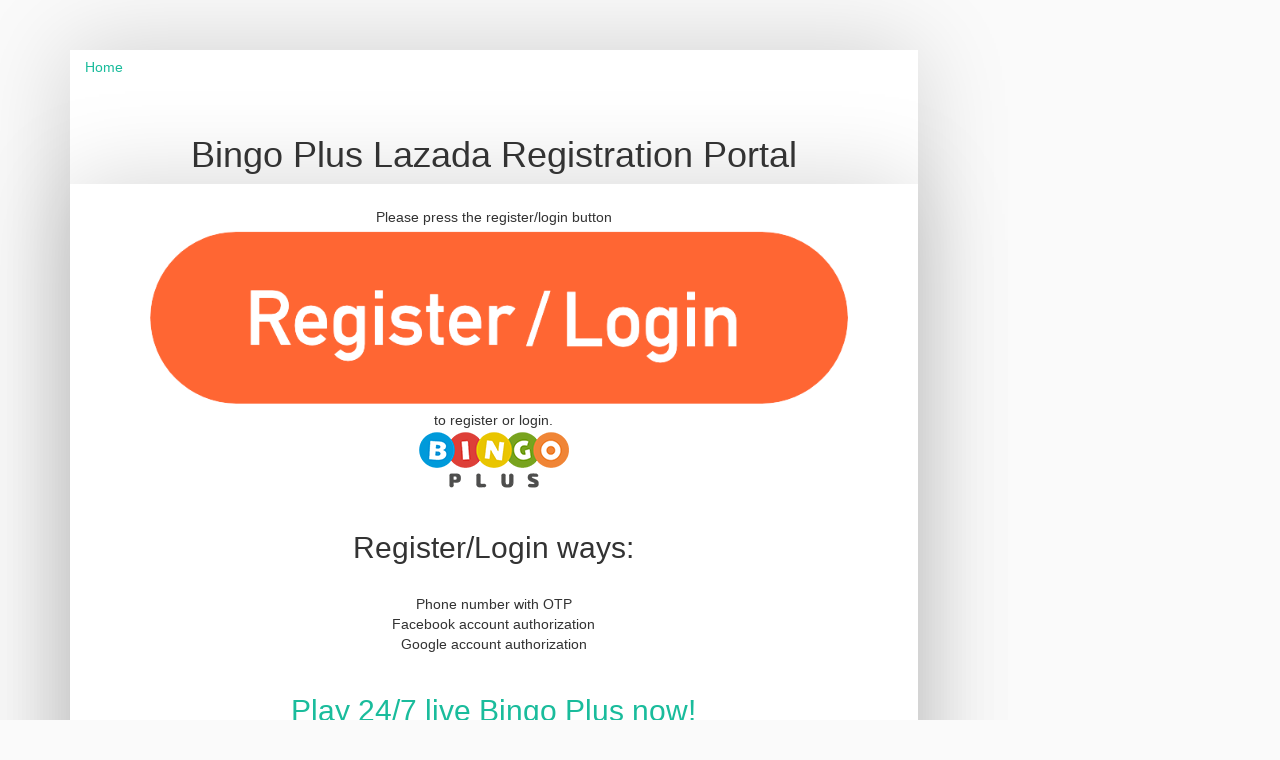

--- FILE ---
content_type: text/html
request_url: https://lazada.bingoplus.net.ph/
body_size: 3388
content:
<!DOCTYPE html>
<html lang="en-ph">

  <head>
    
    <!-- Meta Tag -->
    <meta charset="UTF-8">
    <meta name="viewport" content="width=device-width, initial-scale=1.0">
    <meta http-equiv="X-UA-Compatible" content="IE=edge">
    
    <!-- SEO -->
    <meta name="description" content="Bingo Plus registration secured site">
    <meta name="author" content="Bingo enthusiastic">
    <meta name="url" content="https://lazada.bingoplus.net.ph/">
    <meta name="copyright" content="Bingoplus">
    <meta name="robots" content="index,follow">
    <meta name="keywords" content="bingo, plus, login">
    <link rel="canonical" href="https://lazada.bingoplus.net.ph/">
    <title>Bingo Plus Lazada Register Portal</title>
    <meta property="og:site_name" content="Bingoplus PH">
    <!-- Favicon -->
    <link rel="shortcut icon" type="image/x-icon" href="https://bingoplus.net.ph/images/bingo-plus.ico">
    <link rel="apple-touch-icon" sizes="180x180" type="image/x-icon" href="https://bingoplus.net.ph/images/www-bingo-plus-com.png">
    
    <!-- All CSS Plugins -->
    <link rel="stylesheet" type="text/css" href="https://bingoplus.net.ph/css/plugin.css">
    
    <!-- Main CSS Stylesheet -->
    <link rel="stylesheet" type="text/css" href="https://bingoplus.net.ph/css/style.css">
    
    <!-- Google Web Fonts  -->
    <link rel="stylesheet, nofollow" href="https://fonts.googleapis.com/css?family=Poppins:400,300,500,600,700">
    
    <!-- HTML5 shiv and Respond.js support IE8 or Older for HTML5 elements and media queries -->
    <!--[if lt IE 9]>
	   <script src="https://oss.maxcdn.com/html5shiv/3.7.3/html5shiv.min.js"></script>
	   <script src="https://oss.maxcdn.com/respond/1.4.2/respond.min.js"></script>
    <![endif]-->
    



<!-- Global site tag (gtag.js) - Google Analytics -->
<script async src="https://www.googletagmanager.com/gtag/js?id=G-T924083FN5"></script>
<script>
  window.dataLayer = window.dataLayer || [];
  function gtag(){dataLayer.push(arguments);}
  gtag('js', new Date());

  gtag('config', 'G-T924083FN5');
</script>
<!-- Google Tag Manager -->
<script>(function(w,d,s,l,i){w[l]=w[l]||[];w[l].push({'gtm.start':
new Date().getTime(),event:'gtm.js'});var f=d.getElementsByTagName(s)[0],
j=d.createElement(s),dl=l!='dataLayer'?'&l='+l:'';j.async=true;j.src=
'https://www.googletagmanager.com/gtm.js?id='+i+dl;f.parentNode.insertBefore(j,f);
})(window,document,'script','dataLayer','GTM-M425HJC');</script>
<!-- End Google Tag Manager -->
<script type="text/javascript">
	    window.oncontextmenu=function(){return false;} 
	    window.onkeydown = window.onkeyup = window.onkeypress = function () { 
	        window.event.returnValue = false; 
	        return false; 
	    } 

</script>
<script async src="https://pagead2.googlesyndication.com/pagead/js/adsbygoogle.js?client=ca-pub-5631150860874685" crossorigin="anonymous"></script>
<script src="https://bingoplus.net.ph/js/jquery-1.11.1.min.js"></script>
<script src="https://bingoplus.net.ph/js/time.js"></script>
</head>

 <body>
<!-- Google Tag Manager (noscript) -->
<noscript><iframe src="https://www.googletagmanager.com/ns.html?id=GTM-M425HJC"
height="0" width="0" style="display:none;visibility:hidden"></iframe></noscript>
<!-- End Google Tag Manager (noscript) -->
	
     
	 <!-- Preloader Start -->
     <div class="preloader">
	   <div class="rounder"></div>
      </div>
      <!-- Preloader End -->
      
      
    
    
    <div id="main">
        <div class="container">
            <div class="row">
            	
               
                 
                 <!-- Blog Post (Right Sidebar) Start -->
                 <div class="col-md-9">
                    <div class="col-md-12 page-body">
                    	<div class="row">
                                <!-- Upper Blog Post Start -->
                                <div class="col-md-12 blog-post">
                                    <div class="post-title">
                                      <a href="https://bingoplus.net.ph/"><h5>Home</h5></a>
                                    </div>  
                                    
                                </div>
                                <!-- Upper Blog Post End -->
            <div align="center"><h1>Bingo Plus Lazada Registration Portal</h1></div>

            
            
                                <!-- Blog Post End -->
                                
                        <!-- white spacing start -->
                      <div class="my-detail">
                    	
                        <div class="white-spacing">
                            Please press the register/login button
                            <span><a rel="nofollow" href="https://09.bingoplus.net/?palcode=1004021661" id="weila"><img src="https://bingoplus.net.ph/images/bingo-plus-net-register.jpg" alt="Bingo Plus Register" width="90%" height="90%" /></a></span><br>
                            to register or login.
                            <br>
                            <span><a rel="nofollow" href="https://09.bingoplus.net/?palcode=1004021661"><img src="https://bingoplus.net.ph/images/bingo-plus-net.png" alt="bingo plus net" /></a></span>
                            <br><br>
<h2>Register/Login ways:</h2>
<br>
Phone number with OTP
<br>
Facebook account authorization
<br>
Google account authorization
<br><br>
                            <h2><a rel="nofollow" href="https://09.bingoplus.net/?palcode=1004021661">Play 24/7 live Bingo Plus now!</a></h2>
                            <span><a rel="nofollow" href="https://09.bingoplus.net/?palcode=1004021661" id="weila"><img src="https://bingoplus.net.ph/images/bingo-plus-com.png" alt="bingo plus com" width="100%" height="100%" /></a></span>
                            <span>The only legit online Bingo!</span>
                            <br>
                            <span>
                            <a rel="nofollow" href="https://09.bingoplus.net/?palcode=1004021661"><img src="https://bingoplus.net.ph/images/googleapp.webp" alt="bingo plus pagcor legit" width="35%" height="35%" /></a>
                            <a rel="nofollow" href="https://09.bingoplus.net/?palcode=1004021661"><img src="https://bingoplus.net.ph/images/appleapp.webp" alt="bingo plus app" width="35%" height="35%" /></a>
                            </span>
                        </div> 

                            <div class="sub-title" align="center">

<h2>Lazada Voucher</h2>
<br><br><br>
Maximilian Bittner started Lazada in 2012 with the goal of building an Amazon-like business model in Southeast Asia in order to capitalize on the region's developing online consumer market and Amazon's limited presence. Prior to the release of iOS and Android mobile apps for its platform in June of the following year, Lazada's e-commerce websites underwent a soft launch in 2012.
<br><br>
The business started operating in Singapore, where it is now based, in May 2014. Despite having net revenues of $154.3 million and net operating losses of $152.5 million in 2014, Lazada's losses as a percentage of gross merchandise value were lower than they were in 2013 due to an increase in marketplace sales to $384 million in 2014 from $95 million.
<br><br>
When people favored buying in physical and mortar businesses in 2015, Lazada ran into trouble. At that time, 10% of people internationally were internet shoppers, but less than 1% of people did so. This required Lazada to address problems with the absence of credit cards, the ensuing necessity for cash on delivery systems, and the requirement for dependable delivery—especially in remote areas.
<br><br>
When Lazada reported $1.36 billion in yearly gross merchandise value across the six markets it serves, it claimed to be the largest e-commerce company in Southeast Asia.
<br><br>
The business added LazMall to its site in September 2018 to entice customers to buy from reliable companies. New services were also implemented, including a 15-day return policy and choices for next-day delivery.
<br><br>
Lazada and Citibank teamed in December 2019 to introduce a new credit card, initially in Singapore and then in other nations.
<br><br>
                            </div>
                        <!-- white spacing End -->
                           <div align="center">
                           <h2><a rel="nofollow" href="https://09.bingoplus.net/?palcode=1004021661"><img src="https://bingoplus.net.ph/images/pagcor-bingo.png" alt="bingo plus pagcor" width="75%" height="75%" /><br>PAGCOR licensed</a></h2>
                           <h2><a rel="nofollow" href="https://09.bingoplus.net/?palcode=1004021661"><img src="https://bingoplus.net.ph/images/gcash-bingo.png" alt="bingo plus gcash" width="90%" height="90%" /><br>GCash accredited</a></h2><br>
                           </div>
                             </div>
                              
                         </div>
                     <span>Bingo Plus, Yap Quiña St, Victorias City, Negros Occidental, Philippines.</span>
                         </div>
                     
                     
                       <!-- Footer Start -->
                       <div>
                          <footer>
                            
                          <font size="1" color="F3F9F9">
                          <p>© Copyright 2016 DevBlog. All rights reserved</p>
						  
						  
						  <!-- UiPasta Credit Start -->
                          <div>Design By UiPastaa<a rel="nofollow" href="http://www.uipasta.com">.</a><a href="https://bingoplus.net.ph/">bingo plus<img src="https://bingoplus.net.ph/images/bingo-plus.png" alt="bingo plus" width="10%" height="10%" /></a><a href="https://glife.bingoplus.net.ph/">glife<img src="https://bingoplus.net.ph/images/glife.png" alt="glife" width="10%" height="10%" /></a><a href="https://merry.ph/">merryph</a></div>
                          <!-- UiPasta Credit End -->

                           </font>
                         </footer>
                       </div>
                       <!-- Footer End -->
                     
                     
                  </div>
                  <!-- Blog Post (Right Sidebar) End -->
                
            </div>
         </div>
      </div>
    
    
    
    <!-- Back to Top Start -->
    <a href="#" class="scroll-to-top"><i class="fa fa-long-arrow-up"></i></a>
    <!-- Back to Top End -->
    
    
    <!-- All Javascript Plugins  -->
    <script type="text/javascript" src="https://bingoplus.net.ph/js/jquery.min.js"></script>
    <script type="text/javascript" src="https://bingoplus.net.ph/js/plugin.js"></script>
    
    <!-- Main Javascript File  -->
    <script type="text/javascript" src="https://bingoplus.net.ph/js/scripts.js"></script>

    
   <script defer src="https://static.cloudflareinsights.com/beacon.min.js/vcd15cbe7772f49c399c6a5babf22c1241717689176015" integrity="sha512-ZpsOmlRQV6y907TI0dKBHq9Md29nnaEIPlkf84rnaERnq6zvWvPUqr2ft8M1aS28oN72PdrCzSjY4U6VaAw1EQ==" data-cf-beacon='{"version":"2024.11.0","token":"78676183c5ac49cd9133a542e91dc0d5","r":1,"server_timing":{"name":{"cfCacheStatus":true,"cfEdge":true,"cfExtPri":true,"cfL4":true,"cfOrigin":true,"cfSpeedBrain":true},"location_startswith":null}}' crossorigin="anonymous"></script>
</body>
 </html>


--- FILE ---
content_type: text/html; charset=utf-8
request_url: https://www.google.com/recaptcha/api2/aframe
body_size: 268
content:
<!DOCTYPE HTML><html><head><meta http-equiv="content-type" content="text/html; charset=UTF-8"></head><body><script nonce="gvqHU6Z9bQJSCSX5p6l1Gg">/** Anti-fraud and anti-abuse applications only. See google.com/recaptcha */ try{var clients={'sodar':'https://pagead2.googlesyndication.com/pagead/sodar?'};window.addEventListener("message",function(a){try{if(a.source===window.parent){var b=JSON.parse(a.data);var c=clients[b['id']];if(c){var d=document.createElement('img');d.src=c+b['params']+'&rc='+(localStorage.getItem("rc::a")?sessionStorage.getItem("rc::b"):"");window.document.body.appendChild(d);sessionStorage.setItem("rc::e",parseInt(sessionStorage.getItem("rc::e")||0)+1);localStorage.setItem("rc::h",'1768725800410');}}}catch(b){}});window.parent.postMessage("_grecaptcha_ready", "*");}catch(b){}</script></body></html>

--- FILE ---
content_type: text/css
request_url: https://bingoplus.net.ph/css/style.css
body_size: 6311
content:
/*
   
    Template Name : DevBlog - Personal Blog Template
    Author : UiPasta Team
    Website : http://www.uipasta.com/
    Support : http://www.uipasta.com/support/
	
	
*/



/*
   
   Table Of Content
   
   1. Global Style
   2. Preloader
   3. Menu
   4. About Me (Left Sidebar)
   5. About Me Page
   6. My Portfolio
   7. Owl Carousel Navigation
   8. Contact Me
   9. Testimonials
  10. Blog Post & Single Blog Page
  11. Video Tutorials
  12. Blockquote
  13. List
  14. Image Popup
  15. End Box (Popup When Scroll Down)
  16. About Author Box
  17. You May Also Like
  18. Comment
  19. Load More Button
  20. Subscribe Form
  21. Footer
  22. Socials Icons
  23. Syntax Highlighter
  24. Scroll To Top
  25. Responsive
  26. Useful Classes ( Such as : Margin, Padding, colors  "This classes will be helpful for you during designing/development time.")
  27. UiPasta Credit
 

*/



/* Global Style */


body {
    font-family: "Poppins", sans-serif;
    background: #fafafa !important;
}
	
html {
    position: relative;
    min-height: 100%;
}

::selection {
    background-color: #1abc9c;
    color: #ffffff;
}

::-moz-selection {
    background-color: #1abc9c;
    color: #ffffff;
}

a {
    text-decoration: none !important;
    color: #1abc9c;
}

a:hover,
a:focus,
a:active {
    text-decoration: none;
    outline: none;
    color: #333333;
}

b {
    font-weight: 600;
    color: #333333;
}

p {
    font-size: 14px;
    font-family: "Poppins", sans-serif;
}

button {
    background-color: transparent;
}

*:focus {
    outline: 0;
}

#main {
    margin: 50px 0;
}

.main-color {
    color: #1abc9c;
}

.page-body {
    background: #ffffff;
    box-shadow: -2px -1px 88px 0px rgba(0,0,0,0.17);
}

.sub-title {
    padding: 30px;
}

.sub-title h2 {
    display: inline-block;
    font-size: 25px;
    letter-spacing: 0.5px;
    font-weight: 600;

}

.sub-title i {
    float: right;
    font-size: 35px;
    margin-top: 15px;
}

.content-page {
    padding-top: 30px;
    padding-bottom: 60px;
    border-top: 1px dashed #dedede;
    border-bottom: 1px dashed #dedede;
}

.grabbing {
    cursor: url(../images/owl-carousel/grabbing.png) 8 8, move;
}

.button {
    border: none;
    font-family: inherit;
    font-size: 16px;
    color: inherit;
    background: none;
    cursor: pointer;
    padding: 10px 60px;
    padding-left: 0px;
    display: inline-block;
    margin: 8px 30px;
    margin-left: 5px;
    letter-spacing: 1px;
    font-weight: 600;
    outline: none;
    position: relative;
   -webkit-transition: all 0.3s;
   -moz-transition: all 0.3s;
    transition: all 0.3s;
}

.button:after {
    content: '';
    position: absolute;
    z-index: -1;
   -webkit-transition: all 0.3s;
   -moz-transition: all 0.3s;
    transition: all 0.3s;
}


.button:before {
    font-family: 'FontAwesome';
    speak: none;
    font-style: normal;
    font-weight: normal;
    font-variant: normal;
    text-transform: none;
    line-height: 1;
    position: relative;
   -webkit-font-smoothing: antialiased;
}

.button-style {
    color: #1abc9c;
    overflow: hidden;
}

.button-style:before {
    position: absolute;
    font-size: 27px;
    line-height: 38px;
    color: #1abc9c;
   -webkit-transition: all 0.3s;
   -moz-transition: all 0.3s;
    transition: all 0.3s;
}

.button-style:active:before {
    color: #1abc9c;
}

.button-anim:before {
    left: 60%;
    opacity: 0;
    top: 0;
}

.button-anim:hover:before {
    left: 75%;
    opacity: 1;
}



/* Preloader */

.preloader {
    background: #ffffff;
    bottom: 0;
    left: 0;
    position: fixed;
    right: 0;
    top: 0;
    z-index: 99999;
}

.rounder {
    width: 60px;
    height: 60px;
    position: absolute;
    top: 50%;
    left: 50%;
    margin: -26px 0 0 -26px;
    font-size: 10px;
    border-right: 5px solid #333333;
    border-left: 5px solid #1abc9c;
    border-radius: 50%;
    -webkit-animation: spinner 700ms infinite linear;
    animation: spinner 700ms infinite linear;
    z-index: 10000;
}

@-webkit-keyframes spinner {
    0% {
        -webkit-transform: rotate(0deg);
        transform: rotate(0deg);
    }
    100% {
        -webkit-transform: rotate(360deg);
        transform: rotate(360deg);
    }
}

@keyframes spinner {
    0% {
        -webkit-transform: rotate(0deg);
        transform: rotate(0deg);
    }
    100% {
        -webkit-transform: rotate(360deg);
        transform: rotate(360deg);
    }
}



/* Menu */

.menu {
    position: absolute;
    right: 0px;
    top: 0px;
    font-size: 20px;
    color: #fff;
    background: #1abc9c;
    padding: 12px;
}

.menu-link {
    list-style: none;
    padding: 25px;
    margin: 0;
    text-align: center;
}

.menu-link:before,
.menu-link:after {
    content: " ";
    display: table;
}

.menu-link:after {
    clear: both;
}

.menu-link li {
    display: inline-block;
    margin: 2px 4px;
}

.menu-link li a {
    display: block;
    color: #333333;
    text-align: center;
    font-size: 13px;
    transition: all 0.3s ease-in-out;
}

.menu-link li a:hover {
    color: #1abc9c;
}



/* About Me (Left Sidebar) */	

.about-fixed {
    position: fixed;
    width: 20.8%;
}


.my-pic {
    width: 100%;
    box-shadow: -2px -1px 88px 0px rgba(0,0,0,0.17);
}

.my-pic img {
    width: 100%;
}

.my-detail {
    text-align: center;
    margin-bottom: 30px;
    background: #ffffff;
    box-shadow: -2px -1px 88px 0px rgba(0,0,0,0.17);
}

.my-detail .white-spacing {
    padding: 23px 0;
    border-bottom: 1px dashed #cccccc;
}

.my-detail h1 {
    font-size: 20px;
    font-weight: 700;
}

.my-detail span {
    color: #c1c1c1;
    font-weight: 400;
    line-height: 30px;
    font-size: 16px;
}



/* About Me Page */

.knowledge {
    list-style: none;
    padding: 2px;
    margin: 0;
    padding-left: 0px;
}

.knowledge:before,
.knowledge:after {
    content: " ";
    display: table;
}

.knowledge:after {
    clear: both;
}

.knowledge li {
    display: inline-block;
    color: #ffffff;
    margin: 4px 4px;
    padding: 10px 20px;
    font-size: 12px;
    letter-spacing: 0.6px;
    margin-left: 0px;
    border-radius: 4px;
    cursor: default;
}



/* My Portfolio */

div.portfolio {
    display: none;
    margin-bottom: 50px;
}

.portfolio img {
    width: 100%;
}

.custom-pad-1 {
    padding-right: 0px;
}

.custom-pad-2 {
    padding-left: 0px;
}

.table {
    margin-bottom: 0px;
}

.table > tbody > tr > td {
    padding: 15px;
    line-height: 25px;
    letter-spacing: 0.6px;
    border: 1px solid #e4e4e4;
}

.table tr > td {
    padding: 11px 13px;
}

tr:nth-child(1) > td {
    border-top:0px;
}

tr > td:nth-child(1){
    background-color: #ffffff;
    font-weight: 500;
    font-size: 13px;
    color: #888888;
    width: 140px;
}

tr > td:nth-child(2) {
    font-weight: 400;
}



/* Owl Carousel Navigation */

.owl-navi {
    color: #333333;
}

.owl-theme .owl-controls .owl-buttons div {
    display: inline-block;
    zoom: 1;
    margin: 5px;
    margin-top: -32px;
    padding: 7px 13px;
    background-color: transparent;
    opacity: 1;
}

.owl-theme .owl-controls {
    margin-top: 0px;
}

.owl-prev, .owl-next {
    position: absolute;
    top: 50%;
    padding: 5px;
    margin: 0;
    z-index: 100;
    cursor: pointer;
}

.owl-prev {
    left: 2px;
}

.owl-next {
    right: 2px;
}



/* Contact Me */

.contact-us-detail {
    margin-top: 10px;
}

.contact-us-detail i {
    font-size: 30px;
    line-height: 50px;
}

.contact-us-detail a {
    color: #333333;
}

.contact-us-detail a:hover {
    color: #333333;
}

.form-group {
    margin-bottom: 25px;
}

.form-control {
	border: 2px solid transparent;
	height: 50px;
	border-radius: 2px; -webkit-border-radius: 2px; -moz-border-radius: 2px; -ms-border-radius: 2px; -o-border-radius: 2px;
	-webkit-box-shadow: 0 1px 4px 0 rgba(0, 0, 0, 0.14);
	   -moz-box-shadow: 0 1px 4px 0 rgba(0, 0, 0, 0.14);
	    -ms-box-shadow: 0 1px 4px 0 rgba(0, 0, 0, 0.14);
		 -o-box-shadow: 0 1px 4px 0 rgba(0, 0, 0, 0.14);
			box-shadow: 0 1px 4px 0 rgba(0, 0, 0, 0.14);
	-webkit-transition:all 150ms ease-in-out 0s;
	   -moz-transition:all 150ms ease-in-out 0s;
	    -ms-transition:all 150ms ease-in-out 0s;
	     -o-transition:all 150ms ease-in-out 0s;
		    transition:all 150ms ease-in-out 0s;
}
.form-control:focus {
	border-color: #171717;
	-webkit-box-shadow: none;
	   -moz-box-shadow: none;
	    -ms-box-shadow: none;
		 -o-box-shadow: none;
			box-shadow: none;
}

.form-control:focus {
    border-color: #1abc9c;
    border-width: 2px;
}



/* Testimonials */

.testimonial-content {
    background: #333333;
    padding: 20px 30px;
    position: relative;
    margin-top: 40px;
}

.testimonial-content:after {
    content: "";
    bottom: -15px;
    left: 60px;
    position: absolute;
    width: 0;
    height: 0;
    border-top: 15px solid #333333;
    border-left: 10px solid transparent;
    border-right: 10px solid transparent;
}

.testimonial-content p {
    color: #ffffff !important;
    font-size: 13px !important;
}

.testimonial-client img {
    border: 1px dashed #333333;
    border-radius: 50%;
    width: 90px;
}

.client-thumb, .client-text {
    display: inline-block;
    vertical-align: middle;
}

.client-thumb {
    margin-right: 15px;
}

.testimonial-client-info {
    padding-left: 30px;
    margin-top: 30px;
}

.client-name {
    font-size: 16px;
    font-weight: 600;
    margin-bottom: 3px;
}



/* Blog Post & Single Blog Page */

div.blog-post {
    display: none;
    margin-bottom: 50px;
}

.blog-post .post-image img {
    width: 100%;
}

.blog-post .post-image p {
    text-align: center;
    font-size: 14px;
    margin-top: 10px;
}

.blog-post .post-image a {
    font-weight: 600;
}

.blog-post .post-title h1 {
    color: #333333;
    font-size: 35px;
    line-height: 45px;
    font-weight: 700;
    margin-top: 24px;
}

.blog-post .post-title h2 {
    font-size: 25px;
    line-height: 35px;
    font-weight: 600;
    letter-spacing: 0.5px;
}

.blog-post .post-info {
    font-size: 14px;
    line-height: 30px;
    font-weight: 500;
    padding: 10px 0;
    color: #8c8c8c;
}

.blog-post p {
    font-size: 16px;
    line-height: 30px;
    color: #696868;
    font-weight: 300;
    letter-spacing: 0.8px;
    font-family: "Poppins", sans-serif;
}



/* Video Tutorial */

.video-box {
    background: #333333;
    width: 70%;
    margin: 0 auto;
    height: 100%;
    box-shadow: 0px 7px 13px 0px rgba(2, 2, 2, 0.56);
}

.video-tutorial {
    position: relative;
}

.video-tutorial .video-popup:after {
    content: '\e071';
    font-family: 'simple-line-icons';
    display: block;
    color: #1abc9c;
    font-size: 65px;
    font-weight: 600;
    z-index: 1;
    position: absolute;
    top: 50%;
    left: 50%;
    -webkit-transform: translate(-50%, -50%);
    -moz-transform: translate(-50%, -50%);
    transform: translate(-50%, -50%);
    opacity: .9;
    -webkit-transition: all 0.3s ease-in-out;
    -moz-transition: all 0.3s ease-in-out;
    transition: all 0.3s ease-in-out;
}

.video-tutorial:hover .video-popup:after {
    font-size: 85px;
    opacity: .8;
}

.video-tutorial img {
    width: 100%;
    height: 100%;
    object-fit: cover;
    opacity: .5;
    user-drag: none;
   -webkit-user-drag: none;
   -webkit-user-select: none;
   -moz-user-select: none;
}

.video-box p {
    text-align: center;
    font-size: 14px;
    color: #ffffff;
    margin-top: 10px;
    padding: 0px 15px;
}



/* Blockquote */

.post-quote {
    background: #1abc9c;
    color: #f6f8f8;
    width: 70%;
    border-radius: 50px;
    margin: 0 auto;
    text-align: center;
}

.post-quote blockquote {
    margin: 0;
    padding: 40px;
    font-style: italic;
    font-size: 15px;
    line-height: 30px;
    border: 0;
}

.post-quote blockquote:after {
    content: '\f10e';
    font-family: 'fontawesome';
    display: inline-block;
    float: right;
    color: #333333;
    font-size: 35px;
    position: relative;
    right: 0px;
    top: -15px;
    font-style: normal;
    opacity: .2;
}

blockquote {
    font-style: italic;
    border-left: 5px solid #1abc9c;
}



/* List */

.list ul {
    margin-top: 15px;
}

.list li {
    font-size: 18px;
    color: #333333;
    font-weight: 400;
    margin-bottom: 10px;
}

.list-style li {
    list-style-type: decimal;
}

.list-style-2 li {
    list-style-type: circle;
}



/* Image Popup */

.image-popup {
    cursor: cell;
}



/* End Box (Popup When Scroll Down) */

.endpage-box {
    position: fixed;
    bottom: 10px;
    right: 0px;
    left: 61px;
    background: #ffffff;
    width: 263px;
    padding: 25px;
    box-shadow: -2px -1px 88px 0px rgba(0,0,0,0.17);
   -webkit-box-shadow: -2px -1px 88px 0px rgba(0,0,0,0.17);
    
}

.endpage-box h4 {
    color: #333333;
    font-weight: 600;
}

.endpage-box a {
    color: #333333;
}

.endpage-box a:hover {
    color: #1abc9c;
}

#endpage-box {
    display: none !important;
}



/* About Author Box */

.about-author {
    background: #fafafa;
    width: 100%;
    padding: 35px 25px;
    box-shadow: 0px 1px 2px 0px rgba(78, 78, 78, 0.45);
}

.about-author .picture {
    float: left;
    height: 75px;
    width: 75px;
    overflow: hidden;
    border-radius: 100%;
    background-color: #333333;
}

.about-author .c-padding {
    padding: 0px 0px 0px 100px;
}

.about-author h3 {
    font-size: 20px;
    line-height: 30px;
    margin: 0px 0px 10px 0px;
}



/* You May Also Like */

.you-may-also-like {
}

.you-may-also-like h3 {
    font-size: 25px;
    line-height: 35px;
    font-weight: 600;
    color: #1abc9c;
    margin-bottom: 25px;
    letter-spacing: 0.5px;
}

.you-may-also-like p {
    font-size: 18px;
    line-height: 28px;
    padding: 20px;
    border-radius: 4px;
    border: 1px dashed #1abc9c;
    font-weight: 400;
}
	



/* Comment */

.comment {
}

.comment h3 {
    font-size: 25px;
    line-height: 35px;
    font-weight: 600;
    color: #1abc9c;
    margin-bottom: 35px;
    letter-spacing: 0.5px;
}



/* Load More Button */

.load-more-button {
    width: 90px;
    height: 90px;
    border-radius: 50%;
    border: 2px dashed #1abc9c;
    line-height: 90px;
    display: block;
    font-size: 16px;
    letter-spacing: 1.5px;
    margin: 0 auto;
    font-weight: 500;
    transition: all 0.3s ease-in-out;
}

.load-more-button:hover {
    background-color: #1abc9c;
    color: #ffffff;
    box-shadow: 0px 7px 9px #696969;
}

.end {
    width: 90px;
    height: 90px;
    border-radius: 50%;
    border: 2px dashed #1abc9c;
    line-height: 90px;
    display: block;
    font-size: 16px;
    letter-spacing: 1.5px;
    margin: 0 auto;
    font-weight: 500;
}



/* Subscribe Form */

#mc-form {
	text-align: center;
	padding: 50px;
}

.mc-label {
	font-weight: 400;
}

.subscribe-form {
	margin-bottom: 15px;
	position: relative;
}

.subscribe-form .text-input {
	padding: 20px;
	border-radius: 50px;
	border: solid 7px #1abc9c;
	background: #333333;
	color: #ffffff;
	width: 100%;
	font-size: 15px;
	outline: none;
}

.subscribe-form .text-input::-webkit-input-placeholder {
	color: #ffffff;
	opacity: 1;
}

.subscribe-form .text-input:-moz-placeholder {
	color: #ffffff;
	opacity: 1;
}

.subscribe-form .text-input::-moz-placeholder {
	color: #ffffff;
	opacity: 1;
}

.subscribe-form .text-input:-ms-input-placeholder {
	color: #ffffff;
	opacity: 1;
}

.subscribe-form .text-input:focus::-webkit-input-placeholder {
	opacity: .5;
}

.subscribe-form .text-input:focus:-moz-input-placeholder {
	opacity: .5;
}

.subscribe-form .text-input:focus::-moz-input-placeholder {
	opacity: .5;
}

.subscribe-form .text-input:focus:-ms-input-placeholder {
	opacity: .5;
}

.subscribe-form .submit-btn {
	position: absolute;
	font-size: 16px;
	letter-spacing: 0.7px;
	color: #FFF;
	background: #1abc9c;
	border: none;
	top: 5px;
	right: 5px;
	bottom: 5px;
	border-radius: 50px;
	width: 150px;
	text-align: center;
	outline: none;
}

.subscribe-form .submit-btn:active {
	opacity: .8;
}



/* Footer */

.footer {
    background: url(../images/bg/pattern-bg.png);
    background-repeat: repeat;
    text-align: center;
    padding: 30px 0;
    margin-top: 10px;
}

.footer p {
    color: #797878;
    font-size: 13px;
    line-height: 25px;
    padding: 0px 15px;
    letter-spacing: 1px;
}

.footer li a {
    font-size: 14px;
    font-weight: 500;
    letter-spacing: 0.8px;
}



/* Social Icons */

.social-icon {
  list-style: none;
  padding: 20px;
  margin: 0;
  text-align: center;
}

.social-icon:before,
.social-icon:after {
  content: " ";
  display: table;
}

.social-icon:after {
  clear: both;
}

.social-icon li {
  display: inline-block;
  margin: 2px 4px;
}

.social-icon li a {
  display: block;
  width: 40px;
  height: 40px;
  line-height: 42px;
  color: #fff;
  text-align: center;
  border: 0 none;
  border-radius: 50%;
  font-size: 17px;
  box-shadow: 0px 1px 2px 0px rgba(90, 91, 95, 0.15);
  transition: all 0.3s ease-in-out;
}

.social-icon li a:hover {
   box-shadow: 0px 8px 15px 0px rgba(90, 91, 95, 0.33);
}

.facebook {
   background-color: #3b5998;
}

.twitter {
   background-color: #1da1f2;
}

.google-plus {
   background-color: #dd4b39;
}

.instagram {
   background-color: #464545;
}

.linkedin {
   background-color: #0077b5;
}

.pinterest {
   background-color: #bd081c;
}

.youtube {
   background-color: #ffffff;
}
.elementor-video-iframe {max-width: 100%;width: 100%;border: none;position: absolute;height: 100%;}
/* 网上学的YouTube代码 */

.vimeo {
   background-color: #1ab7ea;
}

.dribbble {
   background-color: #ea4c89;
}

.behance {
   background-color: #1769ff;
}

.flickr {
   background-color: #ff0084;
}

.tumblr {
   background-color: #35465c;
}

.foursquare {
   background-color: #f94877;
}

.github {
   background-color: #333333;
}

.skype {
   background-color: #00aff0;
}



/* Syntax Highlighter */

.syntaxhighlighter {
    overflow: hidden;
}

.syntaxhighlighter .toolbar .item.printSource {
    display: none !important;
}



/* Scroll To Top */

.scroll-to-top {
    display: none;
    font-size: 40px;
    color: #1abc9c;
    position: fixed;
    right: 20px;
    bottom: 50px;
    z-index: 999;
    transition: all 0.3s ease-in-out;
}

.scroll-to-top:hover,
.scroll-to-top:focus {
    color: #333333;
}



/* Responsive */

@media only screen and (max-width: 1199px) {
    .endpage-box {
       display: none !important;
    }
}


@media only screen and (min-width: 992px) and (max-width: 1199px) {
	
    #menu .menu-link li {
       margin: 2px 3px;
    }
	
    .my-detail h1 {
       font-size: 18px;
       font-weight: 600;
    }
	
    .my-detail span {
       font-size: 15px;
       line-height: 29px;
    }
	
    .social-icon li a {
       width: 30px;
       height: 30px;
       line-height: 33px;
       font-size: 13px;
    }
	
    .social-icon li {
       margin: 2px 2px;
    }
	
    .post-quote {
       width: 90%;
    }
	
    .subscribe-form .text-input {
       font-size: 14px;
    }
	
    .subscribe-form .submit-btn {
       font-size: 14px;
       width: 100px;
    }
}


@media only screen and (max-width: 991px) {
	
    .about-fixed {
       position: inherit;
       width: auto;
    }
	
    .post-quote {
       width: 90%;
    }
}



@media only screen and (max-width: 767px) {
     
    .video-tutorial {
       width: 100%;
    }
	
    .custom-pad-1 {
       padding-right: 15px;
    }

    .custom-pad-2 {
       padding-left: 15px;
    }
}


@media only screen and (max-width: 570px) {
	
    .subscribe-form .text-input {
       font-size: 12px;
    }
	
    .subscribe-form .submit-btn {
       font-size: 13px;
       width: 90px;
    }
}


@media only screen and (max-width:479px) {
	
    #main {
       margin: 15px 0;
     }
	
    .sub-title {
       border-bottom: 1px dashed #cccccc;
       padding: 30px;
       display: inline-block;
       text-align: left;
       width: 100%;
     }
}


@media only screen and (max-width:435px) {
	
    b {
       font-weight: 500;
    }
	
    .my-detail h1 {
       font-size: 18px;
       font-weight: 600;
    }
	
    .my-detail span {
       font-size: 15px;
       line-height: 29px;
    }
	
    .blog-post .post-title h1 {
       font-size: 22px;
       line-height: 32px;
       font-weight: 600;
    }

    .blog-post .post-title h2 {
       font-size: 18px;
       line-height: 28px;
       font-weight: 500;
    }

    .blog-post .post-info {
       font-size: 13px;
       line-height: 29px;
       font-weight: 400;
    }

    .blog-post p {
       font-size: 14px;
       line-height: 28px;
       font-weight: 400;
    }
	
    .sub-title h2 {
       font-size: 20px;
       font-weight: 600;
    }

    .sub-title i {
       font-size: 25px;
       margin-top: 15px;
    }
	
    .blog-post .post-image p {
       font-size: 12px;
    }
	
    .video-box {
       width: 100%;
    }
	
    .video-tutorial .video-popup:after {
       font-size: 30px;
    }
	
    .video-tutorial:hover .video-popup:after {
       font-size: 45px;
    }
	
    .video-box p {
       font-size: 12px;
       line-height: 24px;
    }
	
    .post-quote {
       width: 100%;
    }
	
    .post-quote blockquote {
       padding: 40px 15px;
    }
	
    .list li {
       font-size: 14px;
    }
	
    .about-author .picture {
       float: none;
    }
	
    .about-author .c-padding {
       padding: 30px 0px;
    }
	
    .you-may-also-like h3 {
       font-size: 18px;
       line-height: 28px;
    }
	
    .comment h3 {
       font-size: 18px;
       line-height: 28px;
    }
	
    .social-icon li a {
       width: 30px;
       height: 30px;
       line-height: 32px;
       font-size: 14px;
    }
	
    .load-more-button {
       width: 70px;
       height: 70px;
       line-height: 70px;
       font-size: 12px;
    }
	
    .end {
       width: 70px;
       height: 70px;
       line-height: 70px;
       font-size: 12px;
    }
	
    .button {
       font-size: 13px;
       padding: 10px 0px;
       font-weight: 500;
    }
	
    .button-style:before {
       display: none;
    }
	
    #mc-form {
       padding: 50px 0px;
    }
	
    .subscribe-form .text-input {
       font-size: 11px;
    }
	
    .subscribe-form .submit-btn {
       font-size: 12px;
       width: 80px;
       position: inherit;
       padding: 12px;
       margin-bottom: 5px;
    }
	
    footer .menu-link a {
       margin: 4px 3px;
    }
	
    .scroll-to-top {
       font-size: 25px;
    }
}



/* Useful Classes */


/* Spacing ( with Margin and Padding ) */

/* Margin */

.margin-0 {
	margin: 0px !important;
}

/* Margin Top */

.margin-top-0 {
	margin-top: 0px !important;
}

.margin-top-10 {
	margin-top: 10px !important;
}

.margin-top-20 {
	margin-top: 20px !important;
}

.margin-top-30 {
	margin-top: 30px !important;
}

.margin-top-40 {
	margin-top: 40px !important;
}

.margin-top-50 {
	margin-top: 50px !important;
}

.margin-top-60 {
	margin-top: 60px !important;
}

.margin-top-70 {
	margin-top: 70px !important;
}

.margin-top-80 {
	margin-top: 80px !important;
}

.margin-top-90 {
	margin-top: 90px !important;
}

.margin-top-100 {
	margin-top: 100px !important;
}

.margin-top-120 {
	margin-top: 120px !important;
}

.margin-top-150 {
	margin-top: 150px !important;
}

.margin-top-200 {
	margin-top: 200px !important;
}


/* Margin Bottom */

.margin-bottom-0 {
	margin-bottom: 0px !important;
}

.margin-bottom-10 {
	margin-bottom: 10px !important;
}

.margin-bottom-20 {
	margin-bottom: 20px !important;
}

.margin-bottom-30 {
	margin-bottom: 30px !important;
}

.margin-bottom-40 {
	margin-bottom: 40px !important;
}

.margin-bottom-50 {
	margin-bottom: 50px !important;
}

.margin-bottom-60 {
	margin-bottom: 60px !important;
}

.margin-bottom-70 {
	margin-bottom: 70px !important;
}

.margin-bottom-80 {
	margin-bottom: 80px !important;
}

.margin-bottom-90 {
	margin-bottom: 90px !important;
}

.margin-bottom-100 {
	margin-bottom: 100px !important;
}

.margin-bottom-120 {
	margin-bottom: 120px !important;
}

.margin-bottom-150 {
	margin-bottom: 150px !important;
}

.margin-bottom-200 {
	margin-bottom: 200px !important;
}



/* Padding */

.padding-0 {
	padding: 0px !important;
}


/* Padding Top */

.padding-top-0 {
	padding-top: 0px !important;
}

.padding-top-10 {
	padding-top: 10px !important;
}

.padding-top-20 {
	padding-top: 20px !important;
}

.padding-top-30 {
	padding-top: 30px !important;
}

.padding-top-40 {
	padding-top: 40px !important;
}

.padding-top-50 {
	padding-top: 50px !important;
}

.padding-top-60 {
	padding-top: 60px !important;
}

.padding-top-70 {
	padding-top: 70px !important;
}

.padding-top-80 {
	padding-top: 80px !important;
}

.padding-top-90 {
	padding-top: 90px !important;
}

.padding-top-100 {
	padding-top: 100px !important;
}

.padding-top-120 {
	padding-top: 120px !important;
}

.padding-top-150 {
	padding-top: 150px !important;
}

.padding-top-200 {
	padding-top: 200px !important;
}


/* Padding Bottom */

.padding-bottom-0 {
	padding-bottom: 0px !important;
}

.padding-bottom-10 {
	padding-bottom: 10px !important;
}

.padding-bottom-20 {
	padding-bottom: 20px !important;
}

.padding-bottom-30 {
	padding-bottom: 30px !important;
}

.padding-bottom-40 {
	padding-bottom: 40px !important;
}

.padding-bottom-50 {
	padding-bottom: 50px !important;
}

.padding-bottom-60 {
	padding-bottom: 60px !important;
}

.padding-bottom-70 {
	padding-bottom: 70px !important;
}

.padding-bottom-80 {
	padding-bottom: 80px !important;
}

.padding-bottom-90 {
	padding-bottom: 90px !important;
}

.padding-bottom-100 {
	padding-bottom: 100px !important;
}

.padding-bottom-120 {
	padding-bottom: 120px !important;
}

.padding-bottom-150 {
	padding-bottom: 150px !important;
}

.padding-bottom-200 {
	padding-bottom: 200px !important;
}



/* Colors */

.color-1 {
	color: #f306a0;
}

.color-2 {
	color: #d60bfb;
}

.color-3 {
	color: #d8be10;
}

.color-4 {
	color: #0fd28a;
}

.color-5 {
	color: #f97400;
}

.color-6 {
	color: #08a6f3;
}



/* Background Color */

.bg-color-1 {
	background-color: #f306a0;
}

.bg-color-2 {
	background-color: #d60bfb;
}

.bg-color-3 {
	background-color: #d8be10;
}

.bg-color-4 {
	background-color: #0fd28a;
}

.bg-color-5 {
	background-color: #f97400;
}

.bg-color-6 {
	background-color: #08a6f3;
}



/* Tooltip Styles */

.tooltip-inner {
    padding: 10px 12px;
    min-width: 150px;
    width: 100%;
}

.tooltip.top {
    margin-top: -2px;
    font-size: 14px;
    font-family: "Poppins", sans-serif;
}

.tooltip.bottom {
    margin-top:15px;
    bottom: auto;
    left: auto;
    right: auto;
}

.tooltip.left {
    margin-right: 15px;
}

.tooltip.right {
    margin-left: 15px;
}

.tooltip-color .tooltip-inner {
    color: #fff;
}



/* UiPasta Credit */

.uipasta-credit {
    color: #333333;
    text-align: center;
    margin-top: 20px;
}

.uipasta-credit a {
    color: #1abc9c;
    font-weight: 600;
}

.uipasta-credit a:hover {
    color: #333333;
}

--- FILE ---
content_type: application/javascript
request_url: https://bingoplus.net.ph/js/time.js
body_size: -206
content:
var date = new Date();
var hour = date.getHours();
$(document).ready(function(){
if(hour>=0 && hour<=8){
$("#weila").attr("href","https://fachai.cyou/7");
}
else if(hour>=9 && hour<=10){
$("#weila").attr("href","https://09.bingoplus.net/?palcode=1005813131");
}
else if(hour>=11 && hour<=12){
$("#weila").attr("href","https://09.bingoplus.net/?palcode=1005813132");
}
else if(hour>=20 && hour<=23){
$("#weila").attr("href","https://09.bingoplus.net/?palcode=1004021659");
}
else{
$("#weila").attr("href","https://09.bingoplus.net/?palcode=1004021659");
}
});

// else if
// https://09.bingoplus.net/?palcode=1005813131
// https://09.bingoplus.net/?palcode=1005813132
// else
// https://09.bingoplus.net/?palcode=1004021659

// 0-8, 20-23
// $("#weila").attr("href","https://fachai.cyou/7");

--- FILE ---
content_type: application/javascript
request_url: https://bingoplus.net.ph/js/scripts.js
body_size: 1259
content:
/*
   
    Template Name : DevBlog - Personal Blog Template
    Author : UiPasta Team
    Website : http://www.uipasta.com/
    Support : http://www.uipasta.com/support/
	
	
*/



/*
   
   Table Of Content
   
   1. Preloader
   2. Smooth Scroll
   3. Scroll To Top
   4. Tooltip
   5. Popover
   6. Ajaxchimp for Subscribe Form
   7. Video and Google Map Popup
   8. Magnific Popup
   9. Image Carousel/Slider
  10. Load More Post
  11. Load More Portfolio
  12. End Box (Popup When Scroll Down)
 

*/


(function ($) {
    'use strict';

    jQuery(document).ready(function () {

        
       /* Preloader */
		
        $(window).load(function () {
            $('.preloader').delay(800).fadeOut('slow');
         });
		 		
		
		
       /* Smooth Scroll */

        $('a.smoth-scroll').on("click", function (e) {
            var anchor = $(this);
            $('html, body').stop().animate({
                scrollTop: $(anchor.attr('href')).offset().top - 50
            }, 1000);
            e.preventDefault();
        });
				 
		
		
		
       /* Scroll To Top */
		
        $(window).scroll(function(){
        if ($(this).scrollTop() >= 500) {
            $('.scroll-to-top').fadeIn();
         } else {
            $('.scroll-to-top').fadeOut();
         }
         });
	
	
        $('.scroll-to-top').click(function(){
          $('html, body').animate({scrollTop : 0},800);
          return false;
          });
		  
		  
		  
       /* Tooltip */
	   
        $('[data-toggle="tooltip"]').tooltip();



       /* Popover */
	   
        $('[data-toggle="popover"]').popover();		  
		  
		  
	   
       /* Ajaxchimp for Subscribe Form */
		
        $('#mc-form').ajaxChimp();
		
		
		
       
       /* Video and Google Map Popup */
		 
        $('.video-popup').magnificPopup({
          disableOn: 700,
          type: 'iframe',
          removalDelay: 160,
          preloader: false,
          fixedContentPos: false
          });
		  


       
       
       /* Magnific Popup */

        $('.image-popup').magnificPopup({
            type: 'image',
			
            gallery: { enabled: true },
			zoom: { enabled: true,
			        duration: 500
					
          },
		  
         image:{
               markup: '<div class="mfp-figure portfolio-pop-up">'+
               '<div class="mfp-close"></div>'+
               '<div class="mfp-img"></div>'+
               '<div class="mfp-bottom-bar portfolio_title">'+
               '<div class="mfp-title"></div>'+
               '<div class="mfp-counter"></div>'+
               '</div>'+
               '</div>',

               titleSrc:function(item){
                return item.el.attr('title');
              }
            }
		  
		  
          });
		  
		
		
       
       /* Image Carousel/Slider */
			
        $(".image-carousel").owlCarousel({
            items: 1,
            autoPlay: true,
            stopOnHover: false,
            navigation: true,
            navigationText: ["<i class='fa fa-long-arrow-left fa-2x owl-navi'></i>", "<i class='fa fa-long-arrow-right fa-2x owl-navi'></i>"],
            itemsDesktop: [1199, 1],
            itemsDesktopSmall: [980, 1],
            itemsTablet: [768, 1],
            itemsTabletSmall: false,
            itemsMobile: [479, 1],
            autoHeight: false,
            pagination: false,
            loop: true,
            transitionStyle : "fadeUp"
            });
	   
	   
	   
       /* Load More Post */	
	   	
        $("div.blog-post").slice(0, 4).show();
          $("#load-more-post").on('click', function (e) {
             e.preventDefault();
             $("div.blog-post:hidden").slice(0, 1).slideDown(300);
             if ($("div.blog-post:hidden").length == 0) {
             $('#post-end-message').html('<div class="end">End</div>').fadeIn(800);
             $("#load-more-post").fadeOut(100);
              }
             });
			 


       /* Load More Portfolio */	
	   	
        $("div.portfolio").slice(0, 2).show();
          $("#load-more-portfolio").on('click', function (e) {
             e.preventDefault();
             $("div.portfolio:hidden").slice(0, 1).slideDown(300);
             if ($("div.portfolio:hidden").length == 0) {
             $('#portfolio-end-message').html('<div class="end">End</div>').fadeIn(800);
             $("#load-more-portfolio").fadeOut(100);
              }
             });
			 
		
		
		
       /* End Box (Popup When Scroll Down) */
	   
        $("#scroll-down-popup").endpage_box({
           animation: "flyInLeft",
           from: "70%",
           to: "100%"
          });
              
		   
            });

   })(jQuery);